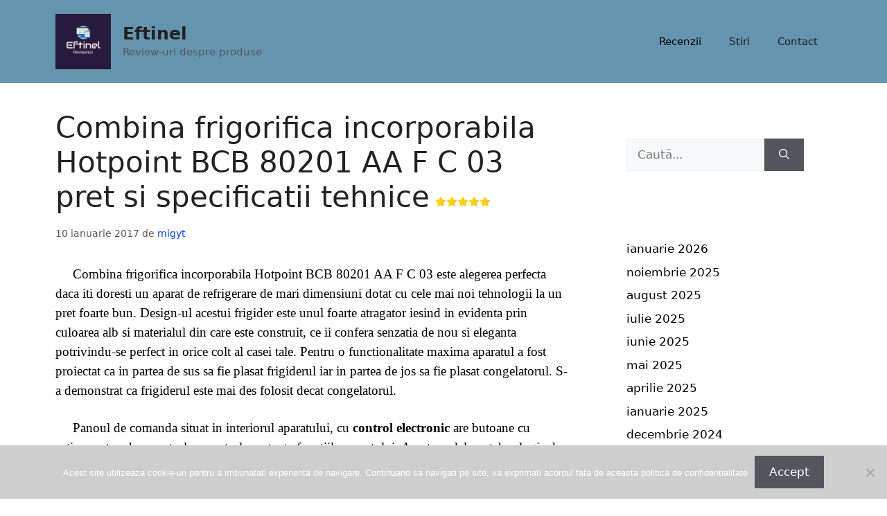

--- FILE ---
content_type: text/html; charset=UTF-8
request_url: https://eftinel.ro/2017/01/10/combina-frigorifica-incorporabila-hotpoint-bcb-80201-aa-f-c-03-pret-si-specificatii-tehnice/
body_size: 13397
content:
<!DOCTYPE html>
<html lang="ro-RO">
<head>
	<meta charset="UTF-8">
	<meta name='robots' content='index, follow, max-image-preview:large, max-snippet:-1, max-video-preview:-1' />
<meta name="viewport" content="width=device-width, initial-scale=1">
	<!-- This site is optimized with the Yoast SEO plugin v25.3 - https://yoast.com/wordpress/plugins/seo/ -->
	<link media="all" href="https://eftinel.ro/wp-content/cache/autoptimize/css/autoptimize_b2c33e01bf711b92f9a6fc7c75431411.css" rel="stylesheet"><title>Combina frigorifica incorporabila Hotpoint BCB 80201 AA F C 03 pret si specificatii tehnice - Eftinel</title>
	<link rel="canonical" href="https://eftinel.ro/2017/01/10/combina-frigorifica-incorporabila-hotpoint-bcb-80201-aa-f-c-03-pret-si-specificatii-tehnice/" />
	<meta property="og:locale" content="ro_RO" />
	<meta property="og:type" content="article" />
	<meta property="og:title" content="Combina frigorifica incorporabila Hotpoint BCB 80201 AA F C 03 pret si specificatii tehnice - Eftinel" />
	<meta property="og:description" content="     Combina frigorifica incorporabila Hotpoint BCB 80201 AA F C 03 este alegerea perfecta daca iti doresti un aparat de refrigerare de mari dimensiuni dotat cu cele mai noi tehnologii la un pret foarte bun. Design-ul acestui frigider este unul foarte atragator iesind in evidenta prin culoarea alb si materialul din care este construit, ce ... Citește mai mult" />
	<meta property="og:url" content="https://eftinel.ro/2017/01/10/combina-frigorifica-incorporabila-hotpoint-bcb-80201-aa-f-c-03-pret-si-specificatii-tehnice/" />
	<meta property="og:site_name" content="Eftinel" />
	<meta property="article:published_time" content="2017-01-10T18:52:48+00:00" />
	<meta property="article:modified_time" content="2021-05-09T20:15:07+00:00" />
	<meta property="og:image" content="https://s13emagst.akamaized.net/products/3694/3693161/images/res_258783b200db028351983e25b0b2857a.jpg?width=450&amp;height=450&amp;hash=7B701CB2E94D51B44A9C6E10AE66B0D6" />
	<meta name="author" content="migyt" />
	<meta name="twitter:card" content="summary_large_image" />
	<meta name="twitter:label1" content="Scris de" />
	<meta name="twitter:data1" content="migyt" />
	<meta name="twitter:label2" content="Timp estimat pentru citire" />
	<meta name="twitter:data2" content="8 minute" />
	<script type="application/ld+json" class="yoast-schema-graph">{"@context":"https://schema.org","@graph":[{"@type":"Article","@id":"https://eftinel.ro/2017/01/10/combina-frigorifica-incorporabila-hotpoint-bcb-80201-aa-f-c-03-pret-si-specificatii-tehnice/#article","isPartOf":{"@id":"https://eftinel.ro/2017/01/10/combina-frigorifica-incorporabila-hotpoint-bcb-80201-aa-f-c-03-pret-si-specificatii-tehnice/"},"author":{"name":"migyt","@id":"https://eftinel.ro/#/schema/person/08a9d031c3ab84bb2d17f6fe866d6961"},"headline":"Combina frigorifica incorporabila Hotpoint BCB 80201 AA F C 03 pret si specificatii tehnice","datePublished":"2017-01-10T18:52:48+00:00","dateModified":"2021-05-09T20:15:07+00:00","mainEntityOfPage":{"@id":"https://eftinel.ro/2017/01/10/combina-frigorifica-incorporabila-hotpoint-bcb-80201-aa-f-c-03-pret-si-specificatii-tehnice/"},"wordCount":1485,"publisher":{"@id":"https://eftinel.ro/#/schema/person/08a9d031c3ab84bb2d17f6fe866d6961"},"image":{"@id":"https://eftinel.ro/2017/01/10/combina-frigorifica-incorporabila-hotpoint-bcb-80201-aa-f-c-03-pret-si-specificatii-tehnice/#primaryimage"},"thumbnailUrl":"https://s13emagst.akamaized.net/products/3694/3693161/images/res_258783b200db028351983e25b0b2857a.jpg?width=450&amp;height=450&amp;hash=7B701CB2E94D51B44A9C6E10AE66B0D6","articleSection":["Recenzii"],"inLanguage":"ro-RO"},{"@type":"WebPage","@id":"https://eftinel.ro/2017/01/10/combina-frigorifica-incorporabila-hotpoint-bcb-80201-aa-f-c-03-pret-si-specificatii-tehnice/","url":"https://eftinel.ro/2017/01/10/combina-frigorifica-incorporabila-hotpoint-bcb-80201-aa-f-c-03-pret-si-specificatii-tehnice/","name":"Combina frigorifica incorporabila Hotpoint BCB 80201 AA F C 03 pret si specificatii tehnice - Eftinel","isPartOf":{"@id":"https://eftinel.ro/#website"},"primaryImageOfPage":{"@id":"https://eftinel.ro/2017/01/10/combina-frigorifica-incorporabila-hotpoint-bcb-80201-aa-f-c-03-pret-si-specificatii-tehnice/#primaryimage"},"image":{"@id":"https://eftinel.ro/2017/01/10/combina-frigorifica-incorporabila-hotpoint-bcb-80201-aa-f-c-03-pret-si-specificatii-tehnice/#primaryimage"},"thumbnailUrl":"https://s13emagst.akamaized.net/products/3694/3693161/images/res_258783b200db028351983e25b0b2857a.jpg?width=450&amp;height=450&amp;hash=7B701CB2E94D51B44A9C6E10AE66B0D6","datePublished":"2017-01-10T18:52:48+00:00","dateModified":"2021-05-09T20:15:07+00:00","breadcrumb":{"@id":"https://eftinel.ro/2017/01/10/combina-frigorifica-incorporabila-hotpoint-bcb-80201-aa-f-c-03-pret-si-specificatii-tehnice/#breadcrumb"},"inLanguage":"ro-RO","potentialAction":[{"@type":"ReadAction","target":["https://eftinel.ro/2017/01/10/combina-frigorifica-incorporabila-hotpoint-bcb-80201-aa-f-c-03-pret-si-specificatii-tehnice/"]}]},{"@type":"ImageObject","inLanguage":"ro-RO","@id":"https://eftinel.ro/2017/01/10/combina-frigorifica-incorporabila-hotpoint-bcb-80201-aa-f-c-03-pret-si-specificatii-tehnice/#primaryimage","url":"https://s13emagst.akamaized.net/products/3694/3693161/images/res_258783b200db028351983e25b0b2857a.jpg?width=450&amp;height=450&amp;hash=7B701CB2E94D51B44A9C6E10AE66B0D6","contentUrl":"https://s13emagst.akamaized.net/products/3694/3693161/images/res_258783b200db028351983e25b0b2857a.jpg?width=450&amp;height=450&amp;hash=7B701CB2E94D51B44A9C6E10AE66B0D6"},{"@type":"BreadcrumbList","@id":"https://eftinel.ro/2017/01/10/combina-frigorifica-incorporabila-hotpoint-bcb-80201-aa-f-c-03-pret-si-specificatii-tehnice/#breadcrumb","itemListElement":[{"@type":"ListItem","position":1,"name":"Acasă","item":"https://eftinel.ro/"},{"@type":"ListItem","position":2,"name":"Combina frigorifica incorporabila Hotpoint BCB 80201 AA F C 03 pret si specificatii tehnice"}]},{"@type":"WebSite","@id":"https://eftinel.ro/#website","url":"https://eftinel.ro/","name":"Eftinel","description":"Review-uri despre produse","publisher":{"@id":"https://eftinel.ro/#/schema/person/08a9d031c3ab84bb2d17f6fe866d6961"},"potentialAction":[{"@type":"SearchAction","target":{"@type":"EntryPoint","urlTemplate":"https://eftinel.ro/?s={search_term_string}"},"query-input":{"@type":"PropertyValueSpecification","valueRequired":true,"valueName":"search_term_string"}}],"inLanguage":"ro-RO"},{"@type":["Person","Organization"],"@id":"https://eftinel.ro/#/schema/person/08a9d031c3ab84bb2d17f6fe866d6961","name":"migyt","image":{"@type":"ImageObject","inLanguage":"ro-RO","@id":"https://eftinel.ro/#/schema/person/image/","url":"https://eftinel.ro/wp-content/uploads/2024/01/3c599c5ca9fb409dbcd8d994415a31dc.png","contentUrl":"https://eftinel.ro/wp-content/uploads/2024/01/3c599c5ca9fb409dbcd8d994415a31dc.png","width":200,"height":200,"caption":"migyt"},"logo":{"@id":"https://eftinel.ro/#/schema/person/image/"}},{"@context":"https://schema.org/","@type":"Product","name":"Combina frigorifica incorporabila Hotpoint BCB 80201 AA F C 03 pret si specificatii tehnice","description":"","image":{"@type":"ImageObject","url":"https://eftinel.ro/wp-content/uploads/2024/02/favicon-32x32-1.png","width":32,"height":32},"Review":{"@type":"Review","name":"Combina frigorifica incorporabila Hotpoint BCB 80201 AA F C 03 pret si specificatii tehnice","reviewBody":"","author":{"@type":"Person","name":"migyt"},"datePublished":"2017-01-10T18:52:48+00:00","dateModified":"2021-05-09T20:15:07+00:00","reviewRating":{"@type":"Rating","ratingValue":"5","bestRating":5,"worstRating":1},"publisher":{"@type":"Organization","name":"Eftinel","logo":{"@type":"ImageObject","url":"https://eftinel.ro/wp-content/uploads/2024/02/favicon-32x32-1.png","width":32,"height":32}}},"brand":{"@type":"Brand","name":""},"sku":"","gtin8":""}]}</script>
	<!-- / Yoast SEO plugin. -->


<link rel="alternate" type="application/rss+xml" title="Eftinel &raquo; Flux" href="https://eftinel.ro/feed/" />
<link rel="alternate" type="application/rss+xml" title="Eftinel &raquo; Flux comentarii" href="https://eftinel.ro/comments/feed/" />
<script>
window._wpemojiSettings = {"baseUrl":"https:\/\/s.w.org\/images\/core\/emoji\/15.0.3\/72x72\/","ext":".png","svgUrl":"https:\/\/s.w.org\/images\/core\/emoji\/15.0.3\/svg\/","svgExt":".svg","source":{"concatemoji":"https:\/\/eftinel.ro\/wp-includes\/js\/wp-emoji-release.min.js?ver=a1380a75ecdb5e51d74ac1bb1a8d6660"}};
/*! This file is auto-generated */
!function(i,n){var o,s,e;function c(e){try{var t={supportTests:e,timestamp:(new Date).valueOf()};sessionStorage.setItem(o,JSON.stringify(t))}catch(e){}}function p(e,t,n){e.clearRect(0,0,e.canvas.width,e.canvas.height),e.fillText(t,0,0);var t=new Uint32Array(e.getImageData(0,0,e.canvas.width,e.canvas.height).data),r=(e.clearRect(0,0,e.canvas.width,e.canvas.height),e.fillText(n,0,0),new Uint32Array(e.getImageData(0,0,e.canvas.width,e.canvas.height).data));return t.every(function(e,t){return e===r[t]})}function u(e,t,n){switch(t){case"flag":return n(e,"\ud83c\udff3\ufe0f\u200d\u26a7\ufe0f","\ud83c\udff3\ufe0f\u200b\u26a7\ufe0f")?!1:!n(e,"\ud83c\uddfa\ud83c\uddf3","\ud83c\uddfa\u200b\ud83c\uddf3")&&!n(e,"\ud83c\udff4\udb40\udc67\udb40\udc62\udb40\udc65\udb40\udc6e\udb40\udc67\udb40\udc7f","\ud83c\udff4\u200b\udb40\udc67\u200b\udb40\udc62\u200b\udb40\udc65\u200b\udb40\udc6e\u200b\udb40\udc67\u200b\udb40\udc7f");case"emoji":return!n(e,"\ud83d\udc26\u200d\u2b1b","\ud83d\udc26\u200b\u2b1b")}return!1}function f(e,t,n){var r="undefined"!=typeof WorkerGlobalScope&&self instanceof WorkerGlobalScope?new OffscreenCanvas(300,150):i.createElement("canvas"),a=r.getContext("2d",{willReadFrequently:!0}),o=(a.textBaseline="top",a.font="600 32px Arial",{});return e.forEach(function(e){o[e]=t(a,e,n)}),o}function t(e){var t=i.createElement("script");t.src=e,t.defer=!0,i.head.appendChild(t)}"undefined"!=typeof Promise&&(o="wpEmojiSettingsSupports",s=["flag","emoji"],n.supports={everything:!0,everythingExceptFlag:!0},e=new Promise(function(e){i.addEventListener("DOMContentLoaded",e,{once:!0})}),new Promise(function(t){var n=function(){try{var e=JSON.parse(sessionStorage.getItem(o));if("object"==typeof e&&"number"==typeof e.timestamp&&(new Date).valueOf()<e.timestamp+604800&&"object"==typeof e.supportTests)return e.supportTests}catch(e){}return null}();if(!n){if("undefined"!=typeof Worker&&"undefined"!=typeof OffscreenCanvas&&"undefined"!=typeof URL&&URL.createObjectURL&&"undefined"!=typeof Blob)try{var e="postMessage("+f.toString()+"("+[JSON.stringify(s),u.toString(),p.toString()].join(",")+"));",r=new Blob([e],{type:"text/javascript"}),a=new Worker(URL.createObjectURL(r),{name:"wpTestEmojiSupports"});return void(a.onmessage=function(e){c(n=e.data),a.terminate(),t(n)})}catch(e){}c(n=f(s,u,p))}t(n)}).then(function(e){for(var t in e)n.supports[t]=e[t],n.supports.everything=n.supports.everything&&n.supports[t],"flag"!==t&&(n.supports.everythingExceptFlag=n.supports.everythingExceptFlag&&n.supports[t]);n.supports.everythingExceptFlag=n.supports.everythingExceptFlag&&!n.supports.flag,n.DOMReady=!1,n.readyCallback=function(){n.DOMReady=!0}}).then(function(){return e}).then(function(){var e;n.supports.everything||(n.readyCallback(),(e=n.source||{}).concatemoji?t(e.concatemoji):e.wpemoji&&e.twemoji&&(t(e.twemoji),t(e.wpemoji)))}))}((window,document),window._wpemojiSettings);
</script>












<script id="cookie-notice-front-js-before">
var cnArgs = {"ajaxUrl":"https:\/\/eftinel.ro\/wp-admin\/admin-ajax.php","nonce":"c664520bdb","hideEffect":"fade","position":"bottom","onScroll":false,"onScrollOffset":100,"onClick":false,"cookieName":"cookie_notice_accepted","cookieTime":2592000,"cookieTimeRejected":2592000,"globalCookie":false,"redirection":false,"cache":true,"revokeCookies":false,"revokeCookiesOpt":"automatic"};
</script>

<script src="https://eftinel.ro/wp-includes/js/jquery/jquery.min.js?ver=3.7.1" id="jquery-core-js"></script>

<link rel="https://api.w.org/" href="https://eftinel.ro/wp-json/" /><link rel="alternate" title="JSON" type="application/json" href="https://eftinel.ro/wp-json/wp/v2/posts/10133" /><link rel="EditURI" type="application/rsd+xml" title="RSD" href="https://eftinel.ro/xmlrpc.php?rsd" />
<link rel="alternate" title="oEmbed (JSON)" type="application/json+oembed" href="https://eftinel.ro/wp-json/oembed/1.0/embed?url=https%3A%2F%2Feftinel.ro%2F2017%2F01%2F10%2Fcombina-frigorifica-incorporabila-hotpoint-bcb-80201-aa-f-c-03-pret-si-specificatii-tehnice%2F" />
<link rel="alternate" title="oEmbed (XML)" type="text/xml+oembed" href="https://eftinel.ro/wp-json/oembed/1.0/embed?url=https%3A%2F%2Feftinel.ro%2F2017%2F01%2F10%2Fcombina-frigorifica-incorporabila-hotpoint-bcb-80201-aa-f-c-03-pret-si-specificatii-tehnice%2F&#038;format=xml" />
<link rel="apple-touch-icon" sizes="180x180" href="/wp-content/uploads/fbrfg/apple-touch-icon.png">
<link rel="icon" type="image/png" sizes="32x32" href="/wp-content/uploads/fbrfg/favicon-32x32.png">
<link rel="icon" type="image/png" sizes="16x16" href="/wp-content/uploads/fbrfg/favicon-16x16.png">
<link rel="manifest" href="/wp-content/uploads/fbrfg/site.webmanifest">
<link rel="mask-icon" href="/wp-content/uploads/fbrfg/safari-pinned-tab.svg" color="#5bbad5">
<link rel="shortcut icon" href="/wp-content/uploads/fbrfg/favicon.ico">
<meta name="msapplication-TileColor" content="#da532c">
<meta name="msapplication-config" content="/wp-content/uploads/fbrfg/browserconfig.xml">
<meta name="theme-color" content="#ffffff"><link rel="icon" href="https://eftinel.ro/wp-content/uploads/2024/02/favicon-32x32-1.png" sizes="32x32" />
<link rel="icon" href="https://eftinel.ro/wp-content/uploads/2024/02/favicon-32x32-1.png" sizes="192x192" />
<link rel="apple-touch-icon" href="https://eftinel.ro/wp-content/uploads/2024/02/favicon-32x32-1.png" />
<meta name="msapplication-TileImage" content="https://eftinel.ro/wp-content/uploads/2024/02/favicon-32x32-1.png" />
</head>

<body data-rsssl=1 class="post-template-default single single-post postid-10133 single-format-standard wp-custom-logo wp-embed-responsive cookies-not-set right-sidebar nav-float-right one-container header-aligned-left dropdown-hover" itemtype="https://schema.org/Blog" itemscope>
	<a class="screen-reader-text skip-link" href="#content" title="Sari la conținut">Sari la conținut</a>		<header class="site-header has-inline-mobile-toggle" id="masthead" aria-label="Site"  itemtype="https://schema.org/WPHeader" itemscope>
			<div class="inside-header grid-container">
				<div class="site-branding-container"><div class="site-logo">
					<a href="https://eftinel.ro/" rel="home">
						<img  class="header-image is-logo-image" alt="Eftinel" src="https://eftinel.ro/wp-content/uploads/2024/01/3c599c5ca9fb409dbcd8d994415a31dc.png" width="200" height="200" />
					</a>
				</div><div class="site-branding">
						<p class="main-title" itemprop="headline">
					<a href="https://eftinel.ro/" rel="home">Eftinel</a>
				</p>
						<p class="site-description" itemprop="description">Review-uri despre produse</p>
					</div></div>	<nav class="main-navigation mobile-menu-control-wrapper" id="mobile-menu-control-wrapper" aria-label="Comutare la mobil">
				<button data-nav="site-navigation" class="menu-toggle" aria-controls="primary-menu" aria-expanded="false">
			<span class="gp-icon icon-menu-bars"><svg viewBox="0 0 512 512" aria-hidden="true" xmlns="http://www.w3.org/2000/svg" width="1em" height="1em"><path d="M0 96c0-13.255 10.745-24 24-24h464c13.255 0 24 10.745 24 24s-10.745 24-24 24H24c-13.255 0-24-10.745-24-24zm0 160c0-13.255 10.745-24 24-24h464c13.255 0 24 10.745 24 24s-10.745 24-24 24H24c-13.255 0-24-10.745-24-24zm0 160c0-13.255 10.745-24 24-24h464c13.255 0 24 10.745 24 24s-10.745 24-24 24H24c-13.255 0-24-10.745-24-24z" /></svg><svg viewBox="0 0 512 512" aria-hidden="true" xmlns="http://www.w3.org/2000/svg" width="1em" height="1em"><path d="M71.029 71.029c9.373-9.372 24.569-9.372 33.942 0L256 222.059l151.029-151.03c9.373-9.372 24.569-9.372 33.942 0 9.372 9.373 9.372 24.569 0 33.942L289.941 256l151.03 151.029c9.372 9.373 9.372 24.569 0 33.942-9.373 9.372-24.569 9.372-33.942 0L256 289.941l-151.029 151.03c-9.373 9.372-24.569 9.372-33.942 0-9.372-9.373-9.372-24.569 0-33.942L222.059 256 71.029 104.971c-9.372-9.373-9.372-24.569 0-33.942z" /></svg></span><span class="screen-reader-text">Meniu</span>		</button>
	</nav>
			<nav class="main-navigation sub-menu-right" id="site-navigation" aria-label="Principal"  itemtype="https://schema.org/SiteNavigationElement" itemscope>
			<div class="inside-navigation grid-container">
								<button class="menu-toggle" aria-controls="primary-menu" aria-expanded="false">
					<span class="gp-icon icon-menu-bars"><svg viewBox="0 0 512 512" aria-hidden="true" xmlns="http://www.w3.org/2000/svg" width="1em" height="1em"><path d="M0 96c0-13.255 10.745-24 24-24h464c13.255 0 24 10.745 24 24s-10.745 24-24 24H24c-13.255 0-24-10.745-24-24zm0 160c0-13.255 10.745-24 24-24h464c13.255 0 24 10.745 24 24s-10.745 24-24 24H24c-13.255 0-24-10.745-24-24zm0 160c0-13.255 10.745-24 24-24h464c13.255 0 24 10.745 24 24s-10.745 24-24 24H24c-13.255 0-24-10.745-24-24z" /></svg><svg viewBox="0 0 512 512" aria-hidden="true" xmlns="http://www.w3.org/2000/svg" width="1em" height="1em"><path d="M71.029 71.029c9.373-9.372 24.569-9.372 33.942 0L256 222.059l151.029-151.03c9.373-9.372 24.569-9.372 33.942 0 9.372 9.373 9.372 24.569 0 33.942L289.941 256l151.03 151.029c9.372 9.373 9.372 24.569 0 33.942-9.373 9.372-24.569 9.372-33.942 0L256 289.941l-151.029 151.03c-9.373 9.372-24.569 9.372-33.942 0-9.372-9.373-9.372-24.569 0-33.942L222.059 256 71.029 104.971c-9.372-9.373-9.372-24.569 0-33.942z" /></svg></span><span class="mobile-menu">Meniu</span>				</button>
				<div id="primary-menu" class="main-nav"><ul id="menu-navigheaza-rapid" class=" menu sf-menu"><li id="menu-item-25753" class="menu-item menu-item-type-taxonomy menu-item-object-category current-post-ancestor current-menu-parent current-post-parent menu-item-25753"><a href="https://eftinel.ro/category/recenzii/">Recenzii</a></li>
<li id="menu-item-25754" class="menu-item menu-item-type-taxonomy menu-item-object-category menu-item-25754"><a href="https://eftinel.ro/category/stiri/">Stiri</a></li>
<li id="menu-item-25758" class="menu-item menu-item-type-custom menu-item-object-custom menu-item-25758"><a href="https://eftinel.ro/index.php/contact/">Contact</a></li>
</ul></div>			</div>
		</nav>
					</div>
		</header>
		
	<div class="site grid-container container hfeed" id="page">
				<div class="site-content" id="content">
			
	<div class="content-area" id="primary">
		<main class="site-main" id="main">
			
<article id="post-10133" class="post-10133 post type-post status-publish format-standard hentry category-recenzii" itemtype="https://schema.org/CreativeWork" itemscope>
	<div class="inside-article">
					<header class="entry-header">
				<h1 class="entry-title" itemprop="headline">Combina frigorifica incorporabila Hotpoint BCB 80201 AA F C 03 pret si specificatii tehnice<span class='yasr-stars-title-average'><div class='yasr-stars-title yasr-rater-stars'
                           id='yasr-overall-rating-rater-9121e1c2667d3'
                           data-rating='5'
                           data-rater-starsize='16'>
                       </div></span></h1>		<div class="entry-meta">
			<span class="posted-on"><time class="updated" datetime="2021-05-09T20:15:07+00:00" itemprop="dateModified">9 mai 2021</time><time class="entry-date published" datetime="2017-01-10T18:52:48+00:00" itemprop="datePublished">10 ianuarie 2017</time></span> <span class="byline">de <span class="author vcard" itemprop="author" itemtype="https://schema.org/Person" itemscope><a class="url fn n" href="https://eftinel.ro/author/migyt/" title="Vezi toate articolele lui migyt" rel="author" itemprop="url"><span class="author-name" itemprop="name">migyt</span></a></span></span> 		</div>
					</header>
			
		<div class="entry-content" itemprop="text">
			<p><span style="font-family: georgia, palatino, serif; font-size: 14pt; color: #000000;">     Combina frigorifica incorporabila Hotpoint BCB 80201 AA F C 03 este alegerea perfecta daca iti doresti un aparat de refrigerare de mari dimensiuni dotat cu cele mai noi tehnologii la un pret foarte bun. Design-ul acestui frigider este unul foarte atragator iesind in evidenta prin culoarea alb si materialul din care este construit, ce ii confera senzatia de nou si eleganta potrivindu-se perfect in orice colt al casei tale. Pentru o functionalitate maxima aparatul a fost proiectat ca in partea de sus sa fie plasat frigiderul iar in partea de jos sa fie plasat congelatorul. S-a demonstrat ca frigiderul este mai des folosit decat congelatorul.</span></p>
<p><span style="font-family: georgia, palatino, serif; font-size: 14pt; color: #000000;">     Panoul de comanda situat in interiorul aparatului, cu <strong>control electronic</strong> are butoane cu actionare touch – control ce controleaza toate functiile aparatului. Acest model are tehnologia<b> </b>de dezghetare automata a frigiderului si a congelatorului care impiedica formarea ghetii in interiorul frigiderului pastrand o temperatura uniforma ce mentine alimentele in bune conditii pentru o perioada de timp mai indelungata. Hotpoint BCB 80201 AA F C 03 cu dezgheţare automată frigider/congelator este construit astfel încât apa rezultată în urma dezgheţării se aduna într-un locaş special în partea de jos, de unde se scurge în afara frigiderului, într-o tăviţă aflată deasupra compresorului. De aici apa se evapora, ajutată fiind şi de căldura degajată de compresor în timpul funcţionării. Hotpoint este un aparat frigorific practic dotat cu tehnologii de varf fiind perfect pentru o familie numeroasa, cu diverse preferințe culinare. Hotpoint are un sistem de racire in zona de refrigerare cu tehnologia <strong>Frost Less</strong>, cu mai putina producere de gheațâ în frigider. Acestea tehnologie asigura o temperatura uniforma si constanta pe fiecare raft. Aceasta tehnologie<strong> Frost Less </strong>functioneaza precum sistemul de racire al unei lazi frigorifice. Traseul vaporizatorului este integrat sub invelisul interior al combinei si transfera temperatura scazuta direct catre peretii interiori ai aparatului. Aceasta tehnologie reduce formarea de gheata si dezghetarea cu pâna la 50%. In plus pentru a asigura o distribuire uniformă a temperaturii în frigider, proiectantul a instalat un ventilator în interiorul aparatului. Acesta ajută la circularea aerului, îmbunătățind răcirea interiorului. Acest sistem va păstra alimentele și mâncarea mai mult timp, indiferent de raftul pe care sunt puse. Mai mult, ventilatorul împiedică formarea umezelii sau a condensului pe rafturile de sticlă și pe pereții interiori ai frigiderului.</span></p>
<p><span style="font-family: georgia, palatino, serif; font-size: 14pt; color: #000000;">     Acest model cu tehnologie de racire <strong>Air Technology</strong> pentru frigider si <b>No Frost</b> pentru congelator are un volum net generos pe frigider de <strong>231 l </strong>precum și compartimente speciale pentru fructe, legume, pește, preparate proaspete etc. Rafturile de depozitare alimente sunt in numar de 4 realizate din sticla securizata ce se curăță ușor și au o rezistență foarte bună la greutăți mari. Poti plasa recipiente grele, de pana la 25 de kg, pe orice raft. Un mare avantaj al acestui model este ca pozitia rafturilor 3 din 4 poate fi ajustată după nevoi în trepte de maximum câţiva centimetri. Acest lucru este util deoarece se întâmplă frecvent ca această distanţă să fie cu câţiva milimetri mai mică decât înălţimea standard vaselor sau a borcanelor din comerţ. In partea inferioara a frigiderului se afla compartimentul <strong>Food Care Zone</strong> etans cu un sertare pe sine, de depozitare al legumelor si fructelor, avand comenzi de temperatură independente și precise, și o gamă largă de temperaturi pentru menținerea unei zone de prospețime biologică. In aceasta zona temperatura este pastrata in limita de <strong>5°C</strong>, avand sistem de monitorizare automata a <strong>gradului de umezeala</strong><strong>.</strong> </span></p>
<div><span style="font-family: georgia, palatino, serif; font-size: 14pt; color: #000000;">      Usa frigiderului reversibila cu maner orizontal integrat este echipata cu 4 suporturi fixe pentru o compartimentare specializata ca de exemplu: In primul raft pentru oua, al doi-lea si al trei-lea raft specializat pentru depozitarea de recipiente din sticla cu inaltime medie, al patru-lea raft specializat pentru depozitarea de recipiente din sticla cu inaltime peste medie. Aparatul are iluminare Eco Led ce ofera lumina mai puternica, cu mai putina caldura degajata si consum energetic de 7 ori mai mic. Pentru a regla temperatura Hotpoint are la interiorul aparatului <strong>2 termostate electronice independente </strong>pentru frigider si congelator. </span></div>
<div><span style="font-family: georgia, palatino, serif; font-size: 14pt; color: #000000;">     Capacitatea maxima net de <strong>294 litri</strong> este impartita intre frigider caruia ii revin <strong>231 litri</strong> si congelator cu un spatiu total de <strong>63 litri</strong>. Corpul de congelare cu usa reversibila este pozitionat in partea inferioara a combinei avand trei compartimente tip sertar din plastic etanse unele fata de altele. Compartimentele congelatorului ofera optiuni multiple de congelare, inclusiv congelarea rapida si tava pentru gheata. Ai compartimente speciale pentru orice tip de congelare. Accesul la alimente din fiecare sertar se face foarte usor prin deschiderea unei usi transparente ce are un sistem de inchidere etans.</span></div>
<div><span style="font-family: georgia, palatino, serif; font-size: 14pt; color: #000000;">     Puterea de congelare a aparatului este de <strong>6 Kg </strong>de carne sau alte produse in 24 de ore. Combina frigorifica Hotpoint BCB 80201 AA F C 03 detine tehnologia <strong>Active Oxygen</strong> (oxigen activ) ce păstrează prospeţimea alimentelor din prima zi până la a 9 zi, prevenind formarea bacteriilor cu până la 90% şi a mirosurilor neplăcute cu până la 70%. Frigiderul Hotpoint are interiorul acoperit cu o folie permanentă specială care previne formarea de mucegai şi bacterii. De acum, cu <strong>Hygiene Control</strong>, cel mai bun loc pentru a păstra şi proteja cumpărăturile va fi frigiderul. </span></div>
<div><span style="font-family: georgia, palatino, serif; font-size: 14pt; color: #000000;">      Hotpoint avand un grad de izolare foarte bun are autonomie de a rezista fara curent electric <strong>16 ore</strong> fara ca alimentele sa se degradeze.</span></div>
<div><span style="font-family: georgia, palatino, serif; font-size: 14pt; color: #000000;">     Acest model cu un compresor a fost proiectat pentru a functiona normal si fara risipa de energie in anotimpul calduros intr-un spatiu cu temperatura mediului ambiant avand <strong>clasa climatica: SN – T </strong>fiind proiectat sa functioneze economic in intervalul de temperaturii fara sa se suprasolicite de la<strong> +10°C </strong>până la <strong>+43°C </strong>atat pentru frigider cat si pentru congelator. Este un aspect foarte important la achiziţionarea unui astfel de aparat şi mai ales la alegerea locului de amplasare a acestuia în locuinţă, fiind preferabil evitarea încăperilor calde, cum ar fi de exemplu bucătăria.</span></div>
<div>
<table border="1" width="515" cellspacing="0" cellpadding="0">
<tbody>
<tr>
<td colspan="2" width="191"><span style="font-family: georgia, palatino, serif; font-size: 14pt; color: #000000;">Clasa climatica</span></td>
<td width="219"><span style="font-family: georgia, palatino, serif; font-size: 14pt; color: #000000;">Temperatura ambianta</span><br />
<span style="font-family: georgia, palatino, serif; font-size: 14pt; color: #000000;">(oC)</span></td>
</tr>
<tr>
<td width="37"><span style="font-family: georgia, palatino, serif; font-size: 14pt; color: #000000;">SN</span></td>
<td width="154"><span style="font-family: georgia, palatino, serif; font-size: 14pt; color: #000000;">Temperat extinsa</span></td>
<td width="219"><span style="font-family: georgia, palatino, serif; font-size: 14pt; color: #000000;">+ 10 ÷ + 32</span></td>
</tr>
<tr>
<td width="37"><span style="font-family: georgia, palatino, serif; font-size: 14pt; color: #000000;">N</span></td>
<td width="154"><span style="font-family: georgia, palatino, serif; font-size: 14pt; color: #000000;">Temperat</span></td>
<td width="219"><span style="font-family: georgia, palatino, serif; font-size: 14pt; color: #000000;">+ 16 ÷ + 32</span></td>
</tr>
<tr>
<td width="37"><span style="font-family: georgia, palatino, serif; font-size: 14pt; color: #000000;">ST</span></td>
<td width="154"><span style="font-family: georgia, palatino, serif; font-size: 14pt; color: #000000;">Subtropical</span></td>
<td width="219"><span style="font-family: georgia, palatino, serif; font-size: 14pt; color: #000000;">+ 16 ÷ + 38</span></td>
</tr>
<tr>
<td width="37"><span style="font-family: georgia, palatino, serif; font-size: 14pt; color: #000000;">T</span></td>
<td width="154"><span style="font-family: georgia, palatino, serif; font-size: 14pt; color: #000000;">Tropical</span></td>
<td width="219"><span style="font-family: georgia, palatino, serif; font-size: 14pt; color: #000000;">+ 16 ÷ + 43 </span></td>
</tr>
</tbody>
</table>
</div>
<p><span style="font-family: georgia, palatino, serif; font-size: 14pt; color: #000000;">      Pe partea de functii si tehnologie Hotpoint detine: Sistem de avertizare acustic si optic atunci cand <strong>usa este deschisa</strong>, mai mult de 60 secunde. Semnal optic şi sonor de avertizare la <strong>creşterea temperaturii in congelator</strong> dupa o pana de curent. Cu functia automata <strong>Super Frost </strong>procesorul reduce rapid temperatura la <strong>-32°C </strong>in functie de incarcarea congelatorului<strong> </strong>si astfel alimentele pastreaza toate vitaminele. De indata ce mancarea este complet inghetata, functia automata Super Frost comuta inapoi la modul normal dupa maxim 65 ore, si astfel ajuta la economisirea energiei electrice. Aparatul are in dotare senzori <strong>Fresh Sense </strong>ce monitorizeaza in mod constant temperatura ambianta, pe cea din frigider si pe cea din congelator. Rezultatul este o temperatura constanta in interiorul combinei, independent de temperatura exterioara. Hotpoint avand functia de <strong>congelare automata</strong> revine la functionarea normala imediat ce se atinge temperatura necesara. In acest fel se previne risipa de energie. Cu ajutorul sistemului <strong>Smart Frost </strong>acoperirea cu bruma a spatiului interior si a produselor congelate este redusa substantial. Astfel, decongelarea este necesara mult mai rar. Aparatul are si <strong>functia Power Cooling </strong>ce asigura o racire rapida a noilor produse depozitate si mentine temperatura constanta in interiorul aparatului. In plus are si functia <strong>Super Cool</strong> ce scade temperatura frigiderului pana la +2°C, intr-un interval de 12 ore, ideal pentru racirea rapida a alimentelor proaspet depozitate. In plus programul <strong>Child Lock </strong>permite blocarea comenzilor combinei pentru a preveni pornirea accidentala sau modificarea parametrilor de catre copii in timp ce combina este in functiune. Copiii se pot juca langa combina care functioneaza, fara ca sa fie supravegheati permanent. Eficienta energetica oferita de Combina frigorifica Hotpoint este foarte buna, avand clasa <strong>A+</strong> cu un<strong> </strong>consumul anual de energie este de<strong> 335 kWh/an. </strong>Acest lucru i se datoreaza si compresorului cu functie Inverter care face totul posibil ca energie consumata sa fie mica. Tehnologia Inverter presupune modificarea turației și capacității compresorului pe 7 nivele a unui aparat de refrigerare în funcție de anumiți parametri. Astfel la pornirea aparatului procesorul comandă compresorul o turatie si capacitate maxima, pentru atingerea rapidă a temperaturii dorite. Odată ce această temperatură a fost atinsă, procesorul comandă compresorul să-și reducă turația și implicit capacitatea la valori minime, asigurand menținerea tempreraturii setate. Acest model fiind dotat cu tehnologia Inverter este si foarte silentios, avand un nivel de zgomot foarte mic de <strong>38 dB. </strong>Aparatul are urmatoarele dimensiuni: (I x L x A) cm) 193 x 54 x 55 si o greutate de 74 Kg.</span></p>
<p><span style="font-family: georgia, palatino, serif; font-size: 14pt; color: #000000;"><strong>Recomandare:</strong></span></p>
<div>
<p><span style="font-family: georgia, palatino, serif; font-size: 14pt; color: #000000;">     Este alegerea perfecta daca iti doresti o combina frigorifica performanta care sa faca fata cu brio indiferent de situatie si cerinte la un <strong>pret foarte bun</strong>: <span style="color: #0000ff;"><a style="color: #0000ff;" href="http://profitshare.ro/l/3224434" target="_blank" rel="noopener"><strong>Verifica oferte pret</strong></a></span></span></p>
<p><span style="font-family: georgia, palatino, serif; font-size: 14pt; color: #000000;">     Primesti garantie <strong>5 ani</strong> iar <strong>transportul este gratuit</strong> pana la tine acasa daca o comanzi de <span style="color: #0000ff;"><a style="color: #0000ff;" href="http://profitshare.ro/l/3224434" target="_blank" rel="noopener"><strong>aici</strong></a></span></span></p>
<p><span style="font-family: georgia, palatino, serif; font-size: 14pt; color: #000000;">     Deasemenea daca ai noroc, zilele acestea o poti achizitiona <strong>la reducere</strong>, avand un discount semnificativ:  <span style="color: #0000ff;"><a style="color: #0000ff;" href="http://profitshare.ro/l/3224434" target="_blank" rel="noopener"><strong>Verifica pret redus</strong></a></span></span></p>
<p><span style="font-family: georgia, palatino, serif; font-size: 14pt; color: #000000;"><img decoding="async" class="aligncenter" src="https://s13emagst.akamaized.net/products/3694/3693161/images/res_258783b200db028351983e25b0b2857a.jpg?width=450&amp;height=450&amp;hash=7B701CB2E94D51B44A9C6E10AE66B0D6" alt="Combina frigorifica incorporabila Hotpoint BCB 80201 AA F C 03, 294 l, Clasa A+, No Frost, H 193 cm" /></span></p>
<p><span style="font-family: georgia, palatino, serif; font-size: 14pt; color: #000000;"><img fetchpriority="high" decoding="async" class="aligncenter" src="https://www.ideall.ro/resurse/produse/Combine_frigorifice_incorporabile/BCB%2080201%20AA%20F%20C%20O3%202.jpg" width="176" height="354" /></span></p>
<p><span style="font-family: georgia, palatino, serif; font-size: 14pt; color: #000000;"><img decoding="async" class="aligncenter" src="https://www.ideall.ro/resurse/produse/Combine_frigorifice_incorporabile/BCB%2080201%20AA%20F%20C%20O3%201.png" width="399" height="399" /></span></p>
</div>
<div style='text-align:left' class='yasr-auto-insert-overall'><!--Yasr Overall Rating Shortcode--><div class="yasr-overall-rating"><div class=' yasr-rater-stars'
                           id='yasr-overall-rating-rater-6038d9c761102'
                           data-rating='5'
                           data-rater-starsize='24'>
                       </div></div><!--End Yasr Overall Rating Shortcode--></div>		</div>

				<footer class="entry-meta" aria-label="Metadate intrare">
			<span class="cat-links"><span class="gp-icon icon-categories"><svg viewBox="0 0 512 512" aria-hidden="true" xmlns="http://www.w3.org/2000/svg" width="1em" height="1em"><path d="M0 112c0-26.51 21.49-48 48-48h110.014a48 48 0 0143.592 27.907l12.349 26.791A16 16 0 00228.486 128H464c26.51 0 48 21.49 48 48v224c0 26.51-21.49 48-48 48H48c-26.51 0-48-21.49-48-48V112z" /></svg></span><span class="screen-reader-text">Categorii </span><a href="https://eftinel.ro/category/recenzii/" rel="category tag">Recenzii</a></span> 		<nav id="nav-below" class="post-navigation" aria-label="Posts">
			<div class="nav-previous"><span class="gp-icon icon-arrow-left"><svg viewBox="0 0 192 512" aria-hidden="true" xmlns="http://www.w3.org/2000/svg" width="1em" height="1em" fill-rule="evenodd" clip-rule="evenodd" stroke-linejoin="round" stroke-miterlimit="1.414"><path d="M178.425 138.212c0 2.265-1.133 4.813-2.832 6.512L64.276 256.001l111.317 111.277c1.7 1.7 2.832 4.247 2.832 6.513 0 2.265-1.133 4.813-2.832 6.512L161.43 394.46c-1.7 1.7-4.249 2.832-6.514 2.832-2.266 0-4.816-1.133-6.515-2.832L16.407 262.514c-1.699-1.7-2.832-4.248-2.832-6.513 0-2.265 1.133-4.813 2.832-6.512l131.994-131.947c1.7-1.699 4.249-2.831 6.515-2.831 2.265 0 4.815 1.132 6.514 2.831l14.163 14.157c1.7 1.7 2.832 3.965 2.832 6.513z" fill-rule="nonzero" /></svg></span><span class="prev"><a href="https://eftinel.ro/2017/01/10/side-side-liebherr-confort-sbsesf7212-pret-si-specificatii-tehnice/" rel="prev">Side by side Liebherr Confort SBSESF7212 pret si specificatii tehnice<span class='yasr-stars-title-average'><div class='yasr-stars-title yasr-rater-stars'
                           id='yasr-overall-rating-rater-0c726119e7623'
                           data-rating='5'
                           data-rater-starsize='16'>
                       </div></span></a></span></div><div class="nav-next"><span class="gp-icon icon-arrow-right"><svg viewBox="0 0 192 512" aria-hidden="true" xmlns="http://www.w3.org/2000/svg" width="1em" height="1em" fill-rule="evenodd" clip-rule="evenodd" stroke-linejoin="round" stroke-miterlimit="1.414"><path d="M178.425 256.001c0 2.266-1.133 4.815-2.832 6.515L43.599 394.509c-1.7 1.7-4.248 2.833-6.514 2.833s-4.816-1.133-6.515-2.833l-14.163-14.162c-1.699-1.7-2.832-3.966-2.832-6.515 0-2.266 1.133-4.815 2.832-6.515l111.317-111.316L16.407 144.685c-1.699-1.7-2.832-4.249-2.832-6.515s1.133-4.815 2.832-6.515l14.163-14.162c1.7-1.7 4.249-2.833 6.515-2.833s4.815 1.133 6.514 2.833l131.994 131.993c1.7 1.7 2.832 4.249 2.832 6.515z" fill-rule="nonzero" /></svg></span><span class="next"><a href="https://eftinel.ro/2017/01/10/combina-frigorifica-incorporabila-whirlpool-6th-sense-art-872-pret-si-specificatii-tehnice/" rel="next">Combina frigorifica incorporabila Whirlpool 6th Sense, ART 872 pret si specificatii tehnice<span class='yasr-stars-title-average'><div class='yasr-stars-title yasr-rater-stars'
                           id='yasr-overall-rating-rater-d1663c0ce2197'
                           data-rating='5'
                           data-rater-starsize='16'>
                       </div></span></a></span></div>		</nav>
				</footer>
			</div>
</article>
		</main>
	</div>

	<div class="widget-area sidebar is-right-sidebar" id="right-sidebar">
	<div class="inside-right-sidebar">
		<aside id="search-2" class="widget inner-padding widget_search"><form method="get" class="search-form" action="https://eftinel.ro/">
	<label>
		<span class="screen-reader-text">Caută după:</span>
		<input type="search" class="search-field" placeholder="Caută..." value="" name="s" title="Caută după:">
	</label>
	<button class="search-submit" aria-label="Caută"><span class="gp-icon icon-search"><svg viewBox="0 0 512 512" aria-hidden="true" xmlns="http://www.w3.org/2000/svg" width="1em" height="1em"><path fill-rule="evenodd" clip-rule="evenodd" d="M208 48c-88.366 0-160 71.634-160 160s71.634 160 160 160 160-71.634 160-160S296.366 48 208 48zM0 208C0 93.125 93.125 0 208 0s208 93.125 208 208c0 48.741-16.765 93.566-44.843 129.024l133.826 134.018c9.366 9.379 9.355 24.575-.025 33.941-9.379 9.366-24.575 9.355-33.941-.025L337.238 370.987C301.747 399.167 256.839 416 208 416 93.125 416 0 322.875 0 208z" /></svg></span></button></form>
</aside><aside id="block-6" class="widget inner-padding widget_block widget_archive"><ul class="wp-block-archives-list wp-block-archives">	<li><a href='https://eftinel.ro/2026/01/'>ianuarie 2026</a></li>
	<li><a href='https://eftinel.ro/2025/11/'>noiembrie 2025</a></li>
	<li><a href='https://eftinel.ro/2025/08/'>august 2025</a></li>
	<li><a href='https://eftinel.ro/2025/07/'>iulie 2025</a></li>
	<li><a href='https://eftinel.ro/2025/06/'>iunie 2025</a></li>
	<li><a href='https://eftinel.ro/2025/05/'>mai 2025</a></li>
	<li><a href='https://eftinel.ro/2025/04/'>aprilie 2025</a></li>
	<li><a href='https://eftinel.ro/2025/01/'>ianuarie 2025</a></li>
	<li><a href='https://eftinel.ro/2024/12/'>decembrie 2024</a></li>
	<li><a href='https://eftinel.ro/2024/11/'>noiembrie 2024</a></li>
	<li><a href='https://eftinel.ro/2024/06/'>iunie 2024</a></li>
	<li><a href='https://eftinel.ro/2024/05/'>mai 2024</a></li>
	<li><a href='https://eftinel.ro/2024/04/'>aprilie 2024</a></li>
	<li><a href='https://eftinel.ro/2024/03/'>martie 2024</a></li>
	<li><a href='https://eftinel.ro/2024/02/'>februarie 2024</a></li>
	<li><a href='https://eftinel.ro/2024/01/'>ianuarie 2024</a></li>
	<li><a href='https://eftinel.ro/2023/12/'>decembrie 2023</a></li>
	<li><a href='https://eftinel.ro/2023/11/'>noiembrie 2023</a></li>
	<li><a href='https://eftinel.ro/2023/10/'>octombrie 2023</a></li>
	<li><a href='https://eftinel.ro/2023/09/'>septembrie 2023</a></li>
	<li><a href='https://eftinel.ro/2023/08/'>august 2023</a></li>
	<li><a href='https://eftinel.ro/2023/07/'>iulie 2023</a></li>
	<li><a href='https://eftinel.ro/2023/06/'>iunie 2023</a></li>
	<li><a href='https://eftinel.ro/2023/05/'>mai 2023</a></li>
	<li><a href='https://eftinel.ro/2023/04/'>aprilie 2023</a></li>
	<li><a href='https://eftinel.ro/2023/03/'>martie 2023</a></li>
	<li><a href='https://eftinel.ro/2023/02/'>februarie 2023</a></li>
	<li><a href='https://eftinel.ro/2023/01/'>ianuarie 2023</a></li>
	<li><a href='https://eftinel.ro/2022/12/'>decembrie 2022</a></li>
	<li><a href='https://eftinel.ro/2022/11/'>noiembrie 2022</a></li>
	<li><a href='https://eftinel.ro/2022/10/'>octombrie 2022</a></li>
	<li><a href='https://eftinel.ro/2022/09/'>septembrie 2022</a></li>
	<li><a href='https://eftinel.ro/2022/08/'>august 2022</a></li>
	<li><a href='https://eftinel.ro/2022/07/'>iulie 2022</a></li>
	<li><a href='https://eftinel.ro/2022/06/'>iunie 2022</a></li>
	<li><a href='https://eftinel.ro/2022/05/'>mai 2022</a></li>
	<li><a href='https://eftinel.ro/2022/04/'>aprilie 2022</a></li>
	<li><a href='https://eftinel.ro/2022/03/'>martie 2022</a></li>
	<li><a href='https://eftinel.ro/2022/02/'>februarie 2022</a></li>
	<li><a href='https://eftinel.ro/2022/01/'>ianuarie 2022</a></li>
	<li><a href='https://eftinel.ro/2021/12/'>decembrie 2021</a></li>
	<li><a href='https://eftinel.ro/2021/11/'>noiembrie 2021</a></li>
	<li><a href='https://eftinel.ro/2021/10/'>octombrie 2021</a></li>
	<li><a href='https://eftinel.ro/2021/09/'>septembrie 2021</a></li>
	<li><a href='https://eftinel.ro/2021/08/'>august 2021</a></li>
	<li><a href='https://eftinel.ro/2021/07/'>iulie 2021</a></li>
	<li><a href='https://eftinel.ro/2021/06/'>iunie 2021</a></li>
	<li><a href='https://eftinel.ro/2021/05/'>mai 2021</a></li>
	<li><a href='https://eftinel.ro/2021/04/'>aprilie 2021</a></li>
	<li><a href='https://eftinel.ro/2021/03/'>martie 2021</a></li>
	<li><a href='https://eftinel.ro/2021/02/'>februarie 2021</a></li>
	<li><a href='https://eftinel.ro/2021/01/'>ianuarie 2021</a></li>
	<li><a href='https://eftinel.ro/2020/12/'>decembrie 2020</a></li>
	<li><a href='https://eftinel.ro/2020/11/'>noiembrie 2020</a></li>
	<li><a href='https://eftinel.ro/2020/10/'>octombrie 2020</a></li>
	<li><a href='https://eftinel.ro/2020/09/'>septembrie 2020</a></li>
	<li><a href='https://eftinel.ro/2020/08/'>august 2020</a></li>
	<li><a href='https://eftinel.ro/2020/07/'>iulie 2020</a></li>
	<li><a href='https://eftinel.ro/2020/06/'>iunie 2020</a></li>
	<li><a href='https://eftinel.ro/2020/05/'>mai 2020</a></li>
	<li><a href='https://eftinel.ro/2020/04/'>aprilie 2020</a></li>
	<li><a href='https://eftinel.ro/2020/03/'>martie 2020</a></li>
	<li><a href='https://eftinel.ro/2020/02/'>februarie 2020</a></li>
	<li><a href='https://eftinel.ro/2020/01/'>ianuarie 2020</a></li>
	<li><a href='https://eftinel.ro/2019/12/'>decembrie 2019</a></li>
	<li><a href='https://eftinel.ro/2019/11/'>noiembrie 2019</a></li>
	<li><a href='https://eftinel.ro/2019/10/'>octombrie 2019</a></li>
	<li><a href='https://eftinel.ro/2019/09/'>septembrie 2019</a></li>
	<li><a href='https://eftinel.ro/2019/08/'>august 2019</a></li>
	<li><a href='https://eftinel.ro/2019/07/'>iulie 2019</a></li>
	<li><a href='https://eftinel.ro/2019/06/'>iunie 2019</a></li>
	<li><a href='https://eftinel.ro/2019/05/'>mai 2019</a></li>
	<li><a href='https://eftinel.ro/2019/04/'>aprilie 2019</a></li>
	<li><a href='https://eftinel.ro/2019/03/'>martie 2019</a></li>
	<li><a href='https://eftinel.ro/2019/02/'>februarie 2019</a></li>
	<li><a href='https://eftinel.ro/2019/01/'>ianuarie 2019</a></li>
	<li><a href='https://eftinel.ro/2018/12/'>decembrie 2018</a></li>
	<li><a href='https://eftinel.ro/2018/11/'>noiembrie 2018</a></li>
	<li><a href='https://eftinel.ro/2018/10/'>octombrie 2018</a></li>
	<li><a href='https://eftinel.ro/2018/09/'>septembrie 2018</a></li>
	<li><a href='https://eftinel.ro/2018/08/'>august 2018</a></li>
	<li><a href='https://eftinel.ro/2018/07/'>iulie 2018</a></li>
	<li><a href='https://eftinel.ro/2018/06/'>iunie 2018</a></li>
	<li><a href='https://eftinel.ro/2018/05/'>mai 2018</a></li>
	<li><a href='https://eftinel.ro/2018/04/'>aprilie 2018</a></li>
	<li><a href='https://eftinel.ro/2018/03/'>martie 2018</a></li>
	<li><a href='https://eftinel.ro/2018/02/'>februarie 2018</a></li>
	<li><a href='https://eftinel.ro/2018/01/'>ianuarie 2018</a></li>
	<li><a href='https://eftinel.ro/2017/12/'>decembrie 2017</a></li>
	<li><a href='https://eftinel.ro/2017/11/'>noiembrie 2017</a></li>
	<li><a href='https://eftinel.ro/2017/10/'>octombrie 2017</a></li>
	<li><a href='https://eftinel.ro/2017/09/'>septembrie 2017</a></li>
	<li><a href='https://eftinel.ro/2017/08/'>august 2017</a></li>
	<li><a href='https://eftinel.ro/2017/07/'>iulie 2017</a></li>
	<li><a href='https://eftinel.ro/2017/06/'>iunie 2017</a></li>
	<li><a href='https://eftinel.ro/2017/05/'>mai 2017</a></li>
	<li><a href='https://eftinel.ro/2017/04/'>aprilie 2017</a></li>
	<li><a href='https://eftinel.ro/2017/03/'>martie 2017</a></li>
	<li><a href='https://eftinel.ro/2017/02/'>februarie 2017</a></li>
	<li><a href='https://eftinel.ro/2017/01/'>ianuarie 2017</a></li>
	<li><a href='https://eftinel.ro/2016/12/'>decembrie 2016</a></li>
	<li><a href='https://eftinel.ro/2016/11/'>noiembrie 2016</a></li>
	<li><a href='https://eftinel.ro/2016/10/'>octombrie 2016</a></li>
	<li><a href='https://eftinel.ro/2016/09/'>septembrie 2016</a></li>
	<li><a href='https://eftinel.ro/2016/08/'>august 2016</a></li>
	<li><a href='https://eftinel.ro/2016/07/'>iulie 2016</a></li>
	<li><a href='https://eftinel.ro/2016/06/'>iunie 2016</a></li>
	<li><a href='https://eftinel.ro/2016/05/'>mai 2016</a></li>
	<li><a href='https://eftinel.ro/2016/04/'>aprilie 2016</a></li>
	<li><a href='https://eftinel.ro/2016/03/'>martie 2016</a></li>
	<li><a href='https://eftinel.ro/2016/02/'>februarie 2016</a></li>
	<li><a href='https://eftinel.ro/2016/01/'>ianuarie 2016</a></li>
	<li><a href='https://eftinel.ro/2015/12/'>decembrie 2015</a></li>
	<li><a href='https://eftinel.ro/2015/11/'>noiembrie 2015</a></li>
	<li><a href='https://eftinel.ro/2015/09/'>septembrie 2015</a></li>
</ul></aside>	</div>
</div>

	</div>
</div>


<div class="site-footer">
				<div id="footer-widgets" class="site footer-widgets">
				<div class="footer-widgets-container grid-container">
					<div class="inside-footer-widgets">
							<div class="footer-widget-1">
			</div>
		<div class="footer-widget-2">
		<aside id="text-2" class="widget inner-padding widget_text"><h2 class="widget-title">Mentiune</h2>			<div class="textwidget"><p>Articolul de mai jos descrie produsul din propria mea perspectiva. Se fac demersuri in mod constant pentru a prezenta informatii cat mai corecte si relevante.</p>
</div>
		</aside>	</div>
		<div class="footer-widget-3">
			</div>
						</div>
				</div>
			</div>
					<footer class="site-info" aria-label="Site"  itemtype="https://schema.org/WPFooter" itemscope>
			<div class="inside-site-info grid-container">
								<div class="copyright-bar">
					<span class="copyright">&copy; 2026 Eftinel</span> &bull; Construit cu <a href="https://generatepress.com" itemprop="url">GeneratePress</a>				</div>
			</div>
		</footer>
		</div>

<a title="Derulează înapoi în sus" aria-label="Derulează înapoi în sus" rel="nofollow" href="#" class="generate-back-to-top" data-scroll-speed="400" data-start-scroll="300">
					<span class="gp-icon icon-arrow-up"><svg viewBox="0 0 330 512" aria-hidden="true" xmlns="http://www.w3.org/2000/svg" width="1em" height="1em" fill-rule="evenodd" clip-rule="evenodd" stroke-linejoin="round" stroke-miterlimit="1.414"><path d="M305.863 314.916c0 2.266-1.133 4.815-2.832 6.514l-14.157 14.163c-1.699 1.7-3.964 2.832-6.513 2.832-2.265 0-4.813-1.133-6.512-2.832L164.572 224.276 53.295 335.593c-1.699 1.7-4.247 2.832-6.512 2.832-2.265 0-4.814-1.133-6.513-2.832L26.113 321.43c-1.699-1.7-2.831-4.248-2.831-6.514s1.132-4.816 2.831-6.515L158.06 176.408c1.699-1.7 4.247-2.833 6.512-2.833 2.265 0 4.814 1.133 6.513 2.833L303.03 308.4c1.7 1.7 2.832 4.249 2.832 6.515z" fill-rule="nonzero" /></svg></span>
				</a><script id="generate-a11y">!function(){"use strict";if("querySelector"in document&&"addEventListener"in window){var e=document.body;e.addEventListener("mousedown",function(){e.classList.add("using-mouse")}),e.addEventListener("keydown",function(){e.classList.remove("using-mouse")})}}();</script>
<script id="yasr-window-var-js-extra">
var yasrWindowVar = {"siteUrl":"https:\/\/eftinel.ro","adminUrl":"https:\/\/eftinel.ro\/wp-admin\/","ajaxurl":"https:\/\/eftinel.ro\/wp-admin\/admin-ajax.php","visitorStatsEnabled":"yes","ajaxEnabled":"yes","loaderHtml":"<div id=\"yasr-loader\" style=\"display: inline-block\">\u00a0 <img src=\"https:\/\/eftinel.ro\/wp-content\/plugins\/yet-another-stars-rating\/includes\/img\/loader.gif\" \r\n                 title=\"yasr-loader\" alt=\"yasr-loader\" height=\"16\" width=\"16\"><\/div>","loaderUrl":"https:\/\/eftinel.ro\/wp-content\/plugins\/yet-another-stars-rating\/includes\/img\/loader.gif","isUserLoggedIn":"false","isRtl":"false","starSingleForm":"\"star\"","starsPluralForm":"\"stars\"","textAfterVr":"\"[Total: %total_count%  Average: %average%]\"","textRating":"\"Rating\"","textLoadRanking":"\"Loading, please wait\"","textVvStats":"\"out of 5 stars\"","textOrderBy":"\"Order by\"","textMostRated":"\"Most Rated\"","textHighestRated":"\"Highest Rated\"","textLeftColumnHeader":"\"Post\""};
</script>

<!--[if lte IE 11]>
<script src="https://eftinel.ro/wp-content/themes/generatepress/assets/js/classList.min.js?ver=3.4.0" id="generate-classlist-js"></script>
<![endif]-->
<script id="generate-menu-js-extra">
var generatepressMenu = {"toggleOpenedSubMenus":"1","openSubMenuLabel":"Deschide sub-meniul","closeSubMenuLabel":"\u00cenchide sub-meniul"};
</script>

<script id="generate-back-to-top-js-extra">
var generatepressBackToTop = {"smooth":"1"};
</script>


		<!-- Cookie Notice plugin v2.5.8 by Hu-manity.co https://hu-manity.co/ -->
		<div id="cookie-notice" role="dialog" class="cookie-notice-hidden cookie-revoke-hidden cn-position-bottom" aria-label="Cookie Notice" style="background-color: rgba(206,206,206,1);"><div class="cookie-notice-container" style="color: #fff"><span id="cn-notice-text" class="cn-text-container">Acest site utilizeaza cookie-uri pentru a imbunatati experienta de navigare. Continuand sa navigati pe site, va exprimati acordul fata de aceasta politica de confidentialitate</span><span id="cn-notice-buttons" class="cn-buttons-container"><button id="cn-accept-cookie" data-cookie-set="accept" class="cn-set-cookie cn-button cn-button-custom button" aria-label="Accept">Accept</button></span><button id="cn-close-notice" data-cookie-set="accept" class="cn-close-icon" aria-label="No"></button></div>
			
		</div>
		<!-- / Cookie Notice plugin -->
<script defer src="https://eftinel.ro/wp-content/cache/autoptimize/js/autoptimize_e005eed773fd2b2377906356e1c1847f.js"></script></body>
</html>


<!-- Page cached by LiteSpeed Cache 7.7 on 2026-01-22 12:09:05 -->